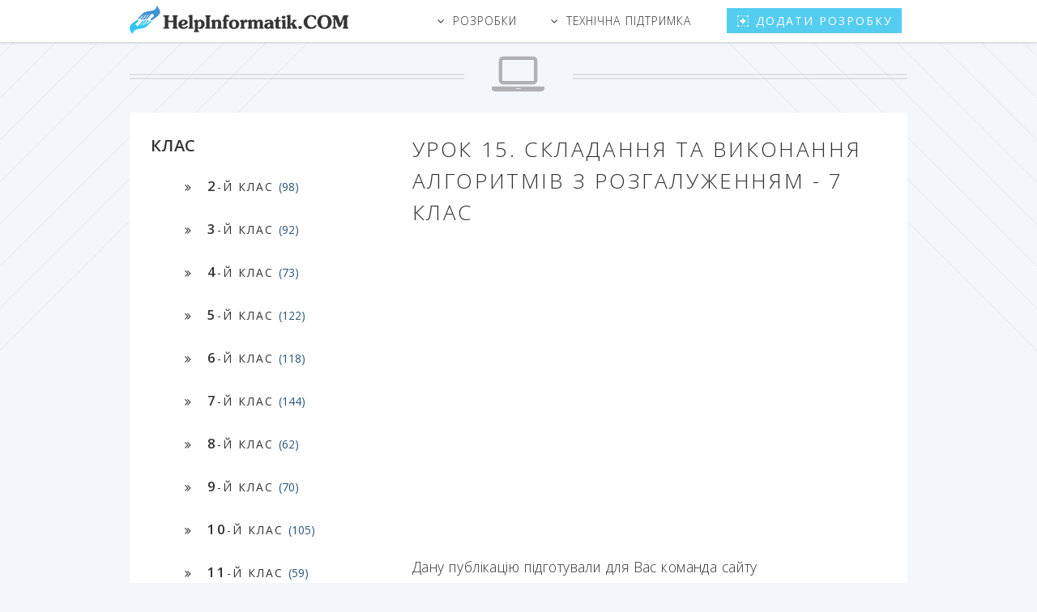

--- FILE ---
content_type: text/html; charset=UTF-8
request_url: https://helpinformatik.com/?id=1108
body_size: 15334
content:
<!DOCTYPE HTML>
<html>
    <head>
        <meta charset="utf-8" />
        <title>Урок 15. Складання та виконання алгоритмів з розгалуженням - 7 КЛАС - Допомога інформатику</title>
        <meta name="description" content="Відеоуроки, презентації, конспекти, тести, практичні, поурочні плани та інші корисні матеріали на Допомогу інформатику" />
        <meta name="keywords" content="інформатика, уроки, конспекти" />
        <meta http-equiv="cleartype" content="on">
        <meta name="MobileOptimized" content="320">
        <meta name="HandheldFriendly" content="True">
        <meta name="apple-mobile-web-app-capable" content="yes">
        <meta http-equiv="X-UA-Compatible" content="IE=edge">
        <meta name="viewport" content="width=device-width, initial-scale=1, maximum-scale=1, user-scalable=no">
        <link rel="icon" href="/images/favicon.ico" type="image/x-icon" />
        <link rel="shortcut icon" href="/images/favicon.ico" type="image/x-icon" />
                <!--[if lte IE 8]><script src="/assets/js/ie/html5shiv.js"></script><![endif]-->
        <link rel="stylesheet" href="/assets/css/main.css" />
        <!--[if lte IE 8]><link rel="stylesheet" href="/assets/css/ie8.css" /><![endif]-->
        <!--[if lte IE 9]><link rel="stylesheet" href="/assets/css/ie9.css" /><![endif]-->

        <!-- Add lightbox -->
        <link href="/assets/css/lightbox.min.css" rel="stylesheet">

        <!-- Add jquery -->
        <script src="/assets/js/jquery.min.js"></script>

        <meta property="og:title" content="Урок 15. Складання та виконання алгоритмів з розгалуженням - 7 КЛАС" />
<meta property="og:type" content="activity" />
<meta property="og:url" content="https://helpinformatik.com/?id=1108" />
<meta property="og:image" content="https://helpinformatik.com/files/publication/id_1108/mini_id_1108.jpg" />
<meta property="fb:admins" content="846502782058708"/>
<meta property="og:site_name" content="HelpInformatik.COM" />
<meta property="og:description" content="Відеоуроки за програмою для учнів 5-9 класів ЗНЗ (які не вивчали інформатику в 2-4 класах) згідно нового Держстандарту освіти від 1 вересня 2013 р. та підручником Н.В. Морзе, та інші." />
<meta itemprop="image" content="https://helpinformatik.com/files/publication/id_1108/mini_id_1108.jpg" />
    </head>
    <body class="left-sidebar">

        <div id="page-wrapper">

            <!-- Header -->
            <header id="header">
	<div class="container">
		<div id="logo"><a href="https://helpinformatik.com/"><img src="images/logo.png" alt="HelpInformatik.COM"></a></div>
		<nav id="nav">
		    <div id="logo_m"><a href="https://helpinformatik.com/"></a></div>
			<ul>
			    			        <li class="submenu">
			                				<a href="#">Розробки</a>
        				<ul>
        				            				    <li ><a href="/?cat=99">Відеоуроки <span>(83)</span></a></li>
        				            				    <li ><a href="/?cat=1">Навчальні програми <span>(31)</span></a></li>
        				            				    <li ><a href="/?cat=11">Методичні матеріали <span>(109)</span></a></li>
        				            				    <li ><a href="/?cat=2">Тематичне планування <span>(40)</span></a></li>
        				            				    <li style="font-weight:bold"><a href="/?cat=3">Конспекти уроків <span>(517)</span></a></li>
        				            				    <li ><a href="/?cat=4">Презентації до уроків <span>(125)</span></a></li>
        				            				    <li ><a href="/?cat=6">Практичні роботи <span>(73)</span></a></li>
        				            				    <li ><a href="/?cat=9">Контрольні, Тести, ДПА <span>(69)</span></a></li>
        				            				    <li ><a href="/?cat=7">Підручники, література <span>(77)</span></a></li>
        				            				    <li ><a href="/?cat=5">Самовчителі <span>(31)</span></a></li>
        				            				    <li ><a href="/?cat=8">Дидактичні матеріали <span>(39)</span></a></li>
        				            				    <li ><a href="/?cat=19">Позакласна робота <span>(75)</span></a></li>
        				            				    <li ><a href="/?cat=10">Олімпіади, конкурси <span>(20)</span></a></li>
        				            				    <li ><a href="/?cat=20">Класному керівникові <span>(43)</span></a></li>
        				            				    <li ><a href="/?cat=12">Документація кабінету <span>(37)</span></a></li>
        				            				</ul>
        			</li>
        			        						    			        <li class="submenu">
			                				<a href="#">Технічна підтримка</a>
        				<ul>
        				            				    <li ><a href="/?cat=13">Програми / Soft <span>(39)</span></a></li>
        				            				    <li ><a href="/?cat=14">Налаштування ПК <span>(8)</span></a></li>
        				            				    <li ><a href="/?cat=15">Комп'ютерна мережа <span>(9)</span></a></li>
        				            				    <li ><a href="/?cat=16">Навчальні ігри <span>(15)</span></a></li>
        				            				    <li ><a href="/?cat=17">Шаблони презентацій <span>(19)</span></a></li>
        				            				    <li ><a href="/?cat=18">Оформлені аркуші <span>(42)</span></a></li>
        				            				</ul>
        			</li>
        			        						    			        <li class="submenu">
			        			    				<li><a href="/upload/" class="button special" title="Додати розробку"><span>Додати розробку</span></a></li>
			</ul>
		</nav>
	</div>
</header>  

            <!-- Main -->
            <div id="main">

                <header class="special container">
                    <span class="icon fa-laptop"><a href="https://helpinformatik.com/"><img src="images/logo_m.png" alt="HelpInformatik.COM"></a></span>
                </header>

                <!-- One -->
                <div class="wrapper style4 container">

                    <div class="row 150%">
                        <div class="4u 12unarrower">

                            <!-- Sidebar -->
                            <aside class="sidebar">
                                

<!--<section  id="search">
        <form method="post" id="searchform" action="#" name="SearchForm">
        <input class="corner2" name="searchquery" type="text" placeholder="Пошук"/>
        <button class="button222" type="submit"></button>
        </form>
</section>-->

<section>
    <header>
        <h3>КЛАС</h3>
    </header>
    <nav>
        <ul class="buttons classes">
                            <li><a href="/?class=2" class="button classes"><strong>2</strong>-й клас <span>(98)</span></a></li>
                            <li><a href="/?class=3" class="button classes"><strong>3</strong>-й клас <span>(92)</span></a></li>
                            <li><a href="/?class=4" class="button classes"><strong>4</strong>-й клас <span>(73)</span></a></li>
                            <li><a href="/?class=5" class="button classes"><strong>5</strong>-й клас <span>(122)</span></a></li>
                            <li><a href="/?class=6" class="button classes"><strong>6</strong>-й клас <span>(118)</span></a></li>
                            <li><a href="/?class=7" class="button classes"><strong>7</strong>-й клас <span>(144)</span></a></li>
                            <li><a href="/?class=8" class="button classes"><strong>8</strong>-й клас <span>(62)</span></a></li>
                            <li><a href="/?class=9" class="button classes"><strong>9</strong>-й клас <span>(70)</span></a></li>
                            <li><a href="/?class=10" class="button classes"><strong>10</strong>-й клас <span>(105)</span></a></li>
                            <li><a href="/?class=11" class="button classes"><strong>11</strong>-й клас <span>(59)</span></a></li>
                    </ul>
    </nav>
</section>

<section>
    <header>
        <h3>Ваш сертифікат</h3>
    </header>
    <div id="sertifikat_left">
        <a href="/upload/" title="Натисніть, щоб отримати сертифікат">
            <p>Розмісти свій матеріал на нашому сайті та отримай сертифікат</p>
            <p><span>БЕЗКОШТОВНО!<span></p>
            <p><img src="/images/sertifikat_558.png" alt="Сертифікат" width="190" /></p>
        </a>
    </div>
    <footer>
        <ul class="buttons">
            <li><a href="/upload/" title="Натисніть, щоб отримати сертифікат" class="button classes">Подробиці отримання сертифіката тут</a></li>
        </ul>
    </footer>
</section>



<section>
    <header>
        <h3>Практичні роботи по комп'ютерній графіці</h3>
    </header>
    <a href="/files/freecourses/p.r._komp_graphics.rar"><img src="/files/freecourses/pr_komp_grafik_Sm.png" alt="Практичні роботи по комп'ютерній графіці" style="width:200px;margin: 0 auto;display: block;"></a>
    <p>Збірка містить 27 практичних завданнь (формат DOC) до програма курсу за вибором «Основи комп’ютерної графіки» (авт. Ю.О. Дорошенко, І.О. Завадський)</p>
    <footer>
        <ul class="buttons">
            <li><a href="/files/freecourses/p.r._komp_graphics.rar" class="button classes">ЗАВАНТАЖИТИ</a></li>
        </ul>
    </footer>
</section>

<section>
    <header>
        <h3>Наші кнопки:</h3>
    </header>
    <p><a href="https://helpinformatik.com/" title="Допомога інформатику"><img style="border: none;" src="/images/helpinformatic_160x60.jpg" alt="Допомога інформатику" width="160" height="60"></a></p>
    <p><a id="getLeoCodeButton" href="#">Отримати код кнопки (160x60)</a></p>
    <div style="display: none; margin: 5px 0 0 3px;background:#f6f6f6;" id="leoCodeButton"><textarea name="" cols="27" rows="7">&lt;a href="https://helpinformatik.com/" target="_blank" title="Допомога інформатику"&gt;&lt;img style="border: none;" alt="Допомога інформатику" src="https://helpinformatik.com/images/helpinformatic_160x60.jpg"/&gt;&lt;/a&gt;</textarea></div>
    <script type="text/javascript">
        $(document).ready(function () {
            $("#getLeoCodeButton").click(function () {
                $("#leoCodeButton").slideToggle().focus().find("textarea").select();
                return false;
            });
        });
    </script>
</section>

                            </aside>

                        </div>
                        <div class="8u 12unarrower importantnarrower">

                            <!-- Content -->
                            <main class="content">
                                
    	
<h2 class="title_article">Урок 15. Складання та виконання алгоритмів з розгалуженням - 7 КЛАС</h2>


<div id="content_text"><p style="text-align: center;"><iframe width="560" height="315" src="https://www.youtube.com/embed/opciCMxdXmA" frameborder="0" allowfullscreen></iframe></p></div>
<p style="text-align: center;" class="download">
    	                    	</p>		


<p>Дану публікацію підготували для Вас команда сайту <a href="https://helpinformatik.com/">HelpInformatik.COM</a><br />
    Клас: <strong>7-й</strong><br />
Автор: <strong>Міша Коханич</strong><br />
Дата створення: <strong>19.12.2016</strong><br>
Переглядів: <strong>3431</strong></p>

</p>
<div id="clear"></div>


                            </main>

                        </div>
                    </div>
                </div>

            </div>

            <!-- Footer -->
            <footer id="footer">		
    <ul class="copyright">
        <li>&copy; Міша Коханич, 2013-2026</li>
        <li>Всі права захищені</li>
    </ul>
</footer>
        </div>

        <!-- Scripts -->
        <script src="/assets/js/jquery.min.js"></script>
        <script src="/assets/js/jquery.dropotron.min.js"></script>
        <script src="/assets/js/jquery.scrolly.min.js"></script>
        <script src="/assets/js/jquery.scrollgress.min.js"></script>
        <script src="/assets/js/skel.min.js"></script>
        <script src="/assets/js/util.js"></script>
        <!--[if lte IE 8]><script src="/assets/js/ie/respond.min.js"></script><![endif]-->
        <script src="/assets/js/main.js"></script>
        
        
        <script>
            $(document).ready(function () {
                $("#product-list_show-more").click(function (e) {
                    event.preventDefault();
                    var $btn = $(this),
                            page = $btn.data("page") ? $btn.data("page") : 2;
                    $btn.before("<div id='page-" + page + "'></div>");
                    $("#page-" + page).load("/?page=" + page + " #post_list_index", function (response, status, xhr) {
                        if (status === "success") {
                            var advertisingList = $("#page-" + page).find(".advertising");
                            advertisingList.each(function () {
                                $(this).remove()
                            });
                            $("#page-" + page).addClass("wrap-page");
                            $btn.data("page", page + 1)
                        } else if (status === "error") {
                            $btn.text(status);
                            setTimeout(function () {
                                $btn.hide();
                            }, 1500);
                        }
                    });
                });
            });
        </script>
        <!-- Add lightbox -->
        <script src="/assets/js/lightbox.min.js"></script>
        <script>
            lightbox.option({
                "albumLabel": "%1 з %2",
            })
        </script>
        <script>
  (function(i,s,o,g,r,a,m){i['GoogleAnalyticsObject']=r;i[r]=i[r]||function(){
  (i[r].q=i[r].q||[]).push(arguments)},i[r].l=1*new Date();a=s.createElement(o),
  m=s.getElementsByTagName(o)[0];a.async=1;a.src=g;m.parentNode.insertBefore(a,m)
  })(window,document,'script','https://www.google-analytics.com/analytics.js','ga');

  ga('create', 'UA-90389474-1', 'auto');
  ga('require', 'displayfeatures');
  ga('send', 'pageview');

</script>

    </body>
</html>